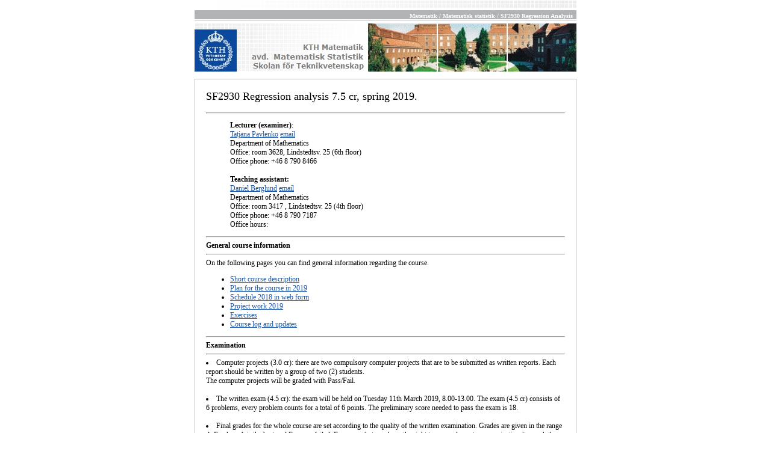

--- FILE ---
content_type: text/html
request_url: https://www.math.kth.se/matstat/gru/sf2930/
body_size: 8674
content:
<!-- 
<!DOCTYPE HTML PUBLIC "-//W3C//DTD HTML 4.01 Transitional//EN" "http://www.w3.og/TR/REC-html40/loose.dtd"><html><head>
<meta http-equiv="Content-Type" content="text/html; charset=iso-8859-1">
<!-- Titel p� sidan --><titleSF2943 Time Series Analysis</title>

<!--
<style type="text/css">
a:link {color: #1954a6; text-decoration: underline}
a:visited {color: #1954a6; text-decoration: underline}
a:hover {color: maroon; text-decoration: underline}
p.list {text-align: justify; text-indent:-20pt; margin-left:20pt;
margin-top:0pt; margin-bottom:0pt}
p.toplist {text-align: justify; text-indent: -20pt; margin-left: 20pt;
margin-top:6pt; margin-bottom:0pt}
p {text-align: justify; margin-bottom: 12pt}</style></head>

<body bgcolor="#ffffff" style="margin-top: 1px;">

<table cellspacing="0" cellpadding="0" align="center" border="0">
  <tbody><tr>
    <td><img height="13" alt="" src="http://www.math.kth.se/matstat/images/toprut.gif"><br><img height="3" alt="" src="http://www.math.kth.se/matstat/images/dot_blank.gif" width="634"></td></tr>
  <tr>
    <td align="right" style="background-color: rgb(178, 179, 181);"><img src="http://www.math.kth.se/matstat/images/dot_blank.gif" height="13" width="0" alt=""><a href="http://www.math.kth.se/inste.html" style="font-family: verdana; font-weight: bold; font-size: 10px; color: white; text-decoration: none;">KTH Mathematics��</a></td></tr>
  <tr>
    <td><img height="2" alt="" src="http://www.math.kth.se/matstat/images/space.gif" width="634"><br><img height="1" alt="" src="http://www.math.kth.se/matstat/images/gray.gif" width="634"><br><img height="2" alt="" src="http://www.math.kth.se/matstat/images/space.gif" width="634"></td></tr>
</tbody></table>

<table align="center" border="0" cellpadding="0"><tbody><tr><td><img src="http://www.math.kth.se/matstat/images/tope.jpg" alt="Mathematical Statistics"></td></tr>
</tbody></table> -->

<!DOCTYPE HTML PUBLIC "-//W3C//DTD HTML 4.01 Transitional//EN" "http://www.w3.org/TR/REC-html40/loose.dtd">
<html>
  <head>
  <meta http-equiv="Content-Type" content="text/html; charset=iso-8859-1">
  <title>SF2930 Regression analysis </title>
  <style type="text/css">
    a:link {color: #1954a6; text-decoration: underline}
    a:visited {color: #1954a6; text-decoration: underline}
    a:hover {color: maroon; text-decoration: underline}
    p {text-align: justify; margin-bottom: 12pt}
    p.list {text-align: justify; text-indent:-20pt; margin-left:20pt;
      margin-top:0pt; margin-bottom:0pt}
    p.toplist {text-align: justify; text-indent: -20pt; margin-left: 20pt;
      margin-top:6pt; margin-bottom:0pt}
    .logolink {font-family: verdana; font-weight: bold; font-size: 10px; color: white;
      text-decoration: none;}
    a.logolink {font-family: verdana; font-weight: bold; font-size: 10px; color: white;
      text-decoration: none;}
    a.logolink:visited {font-family: verdana; font-weight: bold; font-size: 10px; color: white;
      text-decoration: none;}
  </style>
</head>

<body bgcolor="#ffffff" style="margin-top: 1px;">
<table cellspacing="0" cellpadding="0" align="center" border="0">
<tbody>
<tr>
  <td><img height="13" alt="" src="/matstat/gru/images/toprut.gif"><br><img
           height="3" alt="" src="/matstat/gru/images/dot_blank.gif" width="634"></td>
</tr>

<tr>
  <td align="right" style="background-color: rgb(178, 179, 181);" class="logolink"><img
  src="/matstat/gru/images/dot_blank.gif" height="13" width="0" alt=""><a
href="http://www.math.kth.se/" class="logolink">Matematik</a> / <a
href="http://www.math.kth.se/matstat" class="logolink">Matematisk statistik</a> / 
<a href="index.html" class="logolink">SF2930 Regression Analysis </a> &nbsp;
</td>
</tr>

<tr>
  <td><img height="2" alt="" src="/matstat/gru/images/dot_blank.gif" width="634"><br><img
      height="1" alt="" src="/matstat/gru/images/dot_gray.gif" width="634"><br><img
      height="2" alt="" src="/matstat/gru/images/dot_blank.gif" width="634"></td>
</tr>
</tbody>
</table>

<table align="center" border="0" cellpadding="0">
<tbody>
<tr>
  <td><img src="/matstat/gru/images/matstatlogo.jpg" usemap="#map1" border="0" alt="">
     <map name="map1">
       <area href="http://www.math.kth.se/matstat" shape="rect" coords="108,50,282,62" alt="">
       <area href="http://www.math.kth.se" shape="rect" coords="190,35,282,46" alt="">
       <area href="http://www.kth.se/skolor/sci/" shape="rect" coords="116,64,282,79" alt="">
       <area href="http://www.kth.se" shape="rect" coords="0,19,69,79" alt="">
     </map>
  </td>
</tr>
</tbody>
</table>









<!-- H�r b�rjar sj�lva dokumentet -->

<table align="center" width="634" cellpadding="16" style="border-style: solid; border-color: silver; border-width: 1px 1px 0px; margin-top: 10px; font-family: verdana; font-size: 12px; color: black;"><tbody><tr><td>


<p></p>
<font style="font-size: large;">
SF2930 Regression analysis 7.5 cr, spring 2019.   <!--(this page is under construction!)-->
</font>
</p><!--
<p><span style="color:maroon"><b>Obs!   This page is currently under reconstruction!</b> -->

<!--<P> First  Quarter  2017
<p></p>-->
<hr>

<ul>
<b>Lecturer (examiner)</b>:
<br><a href="https://people.kth.se/~pavlenko/">Tatjana Pavlenko</a> <a href="mailto:pavlenko@math.kth.se">email</a>
<!--<a href="mailto:pavlenko@math.kth.se">email</a>,
<br> <a href="http://www.math.kth.se/~pavlenko/"> homepage and contact information </a> --> 
<br> Department of Mathematics
<br>Office: room 3628, Lindstedtsv. 25 (6th floor)
<br>Office phone: +46 8 790 8466 
<br>
<br>
<b>Teaching assistant:</b>
<br><a href="https://www.kth.se/profile/dabergl/#/">Daniel Berglund</a> <a href="mailto:dabergl@kth.se">email</a>
<br> Department of Mathematics
<br> Office: room 3417 , Lindstedtsv. 25 (4th floor)
<br>Office phone: +46 8 790 7187
<br>
Office hours: <!-- Tue 15.00--16:00 (in 3729).--> 
</ul>



<hr>
<b>General course information</b>
<hr>


On the following pages you can find general information regarding the course.
<br>

<ul>
<li>
<a href="https://www.kth.se/student/kurser/kurs/SF2930?l=en">
Short course description</a>
</li>

<li>
<a href="regplanr2019.html">Plan for the course in 2019 </a> 
</li>

<li>
<a href="https://www.kth.se/social/course/SF2930/calendar/?search_period=upcoming&start_date=&end_date=&output_format=table">Schedule 2018  in web form</a>


<!--
<br>
<li>
<b>Lecturers (in  alphabetic order) &  Respective Topics</b>:  
<ul>
<li> Tatjana Pavlenko:   simple and multiple regression,   
<a href="http://www.math.kth.se/~pavlenko/"> click</a>. 
</LI> 

</ul>
<li><b>Guest Lecturers in alphabetic order </b>: <br> <br>


<ul>
<li> <b> Teaching assistant  (exercises, introduction to R,   computer projects)</b> 
<ul> <li>Felix Rios <a href="https://people.kth.se/~flrios/"> click </a></li>  
</ul>
</ul>
<br> -->
<!--<li>
<b>Course literature</b>:  Introduction to Linear Regression Analysis, D. Montgomery, E. Peck, G. Vining, Wiley, 5th Edition (2012). ISBN 978-0470-54281-1.</br> The textbook can be bought at THS K�rbokhandel, Drottning Kristinas v�g 15-19. </li> 

<li>
<a href="https://rdrr.io/cran/MPV/">R-package</a> containing datasets for Introduction to Linear Regression Analysis, D. Montgomery, E. Peck, G. Vining, Wiley, 3rd Edition
</li>-->
<li>
<a href="regproject19.html">Project work 2019</a>
</li>
<li>
<a href="exercises18.html"> Exercises</a>
<li><A HREF="courselog18.html">Course log and updates</A></li>
</li>
</ul>

<hr>
<b>Examination</b>
<hr>
<!-- 
<ul><p><span style="color:maroon"><b>Obs! Recent info:  03/04. </b></li> Exam is corrected.  <p>
<li>
Grades: A: 34-36, B 30-33, C: 26-29, D: 22-25, E: 18-21, Fx: 16-17. <p> 


Students with grade Fx may ask for an oral exam to enhance their grade to E. Please contact Tatjana Pavlenko by email. Deadline: <b>April 10.</b> <p> 

<li>
Students who  handed in both the projects but do not get the exercise moment reported in LADOK  need to improve one, or possibly both project reports to enhance their grade to G (passed the project 1 and 2 part).  The reports and comments about the completion needed to enhance the grade to G  can be fetched from the  student affairs office, Teknikringen, 8d.

The improved project report must be sent by e-mail to Daniel Berglund,    For project 1, attach the Fx commented version. 

The deadline for completing the projects for P3 is  <b>20th of April.</b>   </li> 


<hr>


<!--<ul>
<li><b>Questions for the exam</b> </b><a href="examquest18.pdf">pdf</a>.</li><br> -->
 

<li>Computer projects (3.0 cr): there are two compulsory  computer projects that are  to be submitted as written reports. 
Each report should be  written by a group of two (2) students.  
<br>

The computer projects will be graded  with Pass/Fail. </li><br>
<li>The written exam (4.5 cr): the exam will be held on Tuesday 11th  March 2019, 8.00-13.00. The exam (4.5 cr) consists of 6 problems, every problem  counts for a total of 6 points. The preliminary score needed to pass the exam is 18. 
<!--Allowed aids: calculators and BETA Mathematics Handbook. -->
<br>
<br><li>Final grades for the whole course are set according to the quality of the written examination.
Grades are given in the range A-F, where A is the best and F means
failed.
Fx means that you have the right to a complementary examination
(to reach the grade E).
The criteria for Fx is a grade F on the exam, and that an isolated part
of the course can be
identified where you have shown a particular lack of
knowledge and that the examination after a complementary examination on
this part can be given the grade E.  <br>

<!--
<br><li>
<b>Registration</b> for the exam is mandatory. </li>-->

</ul>
<hr>
<b>Administrative matters</b>
<hr>
All questions concerning registration for the course, registration for the exams and other administrative matters should be addressed to the student affairs office of the Department of Mathematics. <br>
<br>
The homepage for the student affairs office can be reached via the following links:<br>
<br>
 <a href="https://www.kth.se/sci/institutioner/math/utb/studentexp">Swedish</a> </h3>
 <br>
 <a href="https://www.kth.se/en/sci/institutioner/math/utb/studentexp/studentexpedition-matematik-1.35739">English</a> </h3>


<!--
<br><li><b> Important:</b> Students, who are admitted to a course and who intend to attend it, need to activate themselves in 
<a href="https://rapp.csc.kth.se/rapp/"> Rapp </a>. Log in there using your KTH-id and click on "activate" (aktivera). The codename for sf2930 in Rapp is regan18 .</li> <br>
<li>Registration for the written examination via <ahref="http://www.kth.se/student/studok/">"my pages"</a>
is required. 
<br><br><li><b>
Students from SU:</b>  register at the 
<a href="https://www.kth.se/sci/institutioner/math/utb/studentexp">
students' office 
</a>
of the department of mathematics at KTH. Information about the location of the exam is found 
<a href="http://www.sci.kth.se/institutioner/math/utb/tentor">here</a>.
Information about the students' office, exam registration etc, can be found 
<a href="https://www.kth.se/sci/institutioner/math/utb/studentexp">here</a>.</li> 
<br> -->
<br><br>
Students with disabilities: Please contact <a href="https://www.kth.se/en/student/studentliv/funktionsnedsattning">KTH FUNKA</a> to inquire about any support you may need during the exam. </li>
<!--<br><li><span style="font-weight: bold;"><br> -->
</ul>  <hr> 



<b>Help with R</b>
<hr>

<ul>
<li> <a href="https://www.r-project.org/">R official home page</a> </li>
<li> <a href="http://www.statmethods.net/">Quick-R</a></li>
<li> <a href="http://www.rstudio.com">RStudio</a></li>
<li> <a href="https://www.datacamp.com/groups/df5b477f9f51b25218612b7b4f7baf72a5532bbd/invite">Invitation to DataCamp</a></li>
<li> If you prefer an online interactive environment to learn R this is <a href="http://www.datacamp.com/courses/free-introduction-to-r?tap_a=5644-dce66f&tap_s=109699-3b32b">free R Tutorial by Data Camp</a></li>
</ul>

<hr>




<p></p>
<a href="http://www.math.kth.se/matstat/matstat_e.html">
To Mathematical Statistics</a> 
<br>
<a href="http://www.math.kth.se/matstat/gru/">
To Mathematical Statistics Courses</a> 

</tr></tbody></table>


<table align="center" border="0" cellpadding="0" style="margin-top: 10px;"><tbody><tr><td><img src="http://www.math.kth.se/matstat/images/botten.jpg" alt=""></td></tr></tbody></table>

<table border="0" width="634" cellspacing="0" cellpadding="0" align="center"><tbody><tr> 
<td align="right" width="634" valign="top" style="font-family: verdana; color: silver; font-weight: bold; font-size: 10px;">Published by: Tatjana Pavlenko <br> Uppdated:  18/12-2018 </td>
</tr></tbody></table>
</body></html>



<!--<b>Recent info:  29/03. </b>
Exam is corrected.  Students with grade Fx may ask for an oral exam to enhance their grade to E. Please contact Tatjana Pavlenko by email. Deadline: <b>April 10</b>.


<br><br>
Project 1 is evaluated  and can be fetched from the student office, Teknikringen, 8. Students with grade Fx for the project 1 may improve the project presentation to enhance their grade to G (passed the project 1 part). The improved project report must be sent by e-mail  to <a href="https://people.kth.se/~flrios/#/">Felix  Rios</a> along with the Fx commented version.    Deadline:  <b> April 10.</b>

<br><br>
Project 2 is corrected.   Students with grade Fx for the project 2 will be informed by e-mail about the completion needed to enhance their grade to G (passed the project 2 part). The improved project report must be sent by e-mail  to <a href="https://people.kth.se/~flrios/#/">Felix  Rios</a>.  
Deadline: <b>April 10</b>.


</p>
<p><span style="color:maroon"><b>Obs!</b>  Project result can be seen in LADOK only when <b>both</b> Project 1 and Project 2 are approved. </span></p>

<b>Re-examination</b>


<br>
The written re-exam is scheduled for Friday June 8, 8.00-13.00. Please register for the re-exam of June 8 before May 15.</p>



<p><span style="color:maroon">Requests for review of grade have to be filed to the <a href="https://www.kth.se/en/sci/institutioner/math/utb/studentexp/studentexpedition-1.35739">SCI student affairs office</a>. Please <b>do not</b> contact the examiner directly.</span></p>



</p>
<p><a href="http://www.math.kth.se/matstat/matstat_e.html">
To Mathematical Statistics</a> 
</p>


</tr></tbody></table>


<table align="center" border="0" cellpadding="0" style="margin-top: 10px;"><tbody><tr><td><img src="http://www.math.kth.se/matstat/images/botten.jpg" alt=""></td></tr></tbody></table>

<table border="0" width="634" cellspacing="0" cellpadding="0" align="center"><tbody><tr> 
<td align="right" width="634" valign="top" style="font-family:
		verdana; color: silver; font-weight: bold; font-size:
		10px;">Published by: Tatjana Pavlenko<br>
		Updated: 2016-10-25</td>
</tr></tbody></table>
</body></html>




<!--
</ul>
<li> <b> Teaching assistant  (Introduction to R and  to computer projects)</b> 
<ul> <li>Felix Rios <a href="https://people.kth.se/~flrios/"> click </a></li>  
</ul>


<h3>All general administrative information about practicalities of participation in this course, e.g., dates and rooms for exams, application to exams, exam rules, is available via this link to the webpage of the Student affairs office of the Department of Mathematics <a href="https://www.kth.se/sci/institutioner/math/utb/studentexp">click </a> </h3>

<br><br>
<b>Important:</b> Students, who are admitted to a course and who intend to attend it, need to activate themselves in <a href="https://rapp.csc.kth.se/rapp/">Rapp </a>. Log in there using your KTH-id and click on "activate" (aktivera). The codename for sf2930 in Rapp is statreg17. 


<br> 
Students from SU: register at the 
<a href="https://www.kth.se/sci/institutioner/math/utb/studentexp">
students' office 
</a>
of the department of mathematics at KTH. Information about the location of the exam is found 
<a href="http://www.sci.kth.se/institutioner/math/utb/tentor">here</a>.
Information about the students' office, exam registration etc, can be found 
<a href="https://www.kth.se/sci/institutioner/math/utb/studentexp">here</a>. 



</li>
<li>Contact: 
<a href="http://www.math.kth.se/~pavlenko/">
Tatjana Pavlenko</a> examiner</a>. 


</li>
</ul>

<hr>

<p></p>
<a href="http://www.math.kth.se/matstat/matstat_e.html">
To Mathematical Statistics</a> 
<br>
<a href="http://www.math.kth.se/matstat/gru/">
To Mathematical Statistics Courses</a> 

</tr></tbody></table>


<table align="center" border="0" cellpadding="0" style="margin-top: 10px;"><tbody><tr><td><img src="http://www.math.kth.se/matstat/images/botten.jpg" alt=""></td></tr></tbody></table>

<table border="0" width="634" cellspacing="0" cellpadding="0" align="center"><tbody><tr> 
<td align="right" width="634" valign="top" style="font-family: verdana; color: silver; font-weight: bold; font-size: 10px;">Published by: Tatjana Pavlenko, Uppdaterad: 20/10-2016 </td>
</tr></tbody></table>
</body></html>
<!--<br>
   Uppdaterad: 20/10-2016</td>
</tr></table>
</BODY>
</HTML>

</li>
<p> </p>
<hr>
<!-- 
<ul>

<li>
<a href="https://www.kth.se/student/kurser/kurs/SF2935?l=en">
Short course description</a>
</li>

<li>
<a href="statlearnplan2015.html">Plan for the course in 2015</a>
</li>

<li>
<a href="https://www.kth.se/social/course/SF2935/calendar/?search_period=upcoming&start_date=&end_date=&output_format=table">Schedule 2015 in web form(preliminary)</a>

<li><A HREF="aktuellt2015.html">Course log and updates</A>
</li>

<li><b><h2>Thirty Questions for the Exam </b><A HREF="http://www.math.kth.se/matstat/gru/sf2935/sf2935examq.pdf">pdf</a>.
</li>
<li><b><h1> COURSE SURVEY </b><A HREF="http://www.math.kth.se/matstat/gru/sf2935/survey1.pdf">pdf</a>.
</li>
<li>
<b>Course literature</b>:  
<ul>
<li><b> Textbook:</b> <br>
An introduction to Statistical Learning, by G. James, D. Witten, T. Hastie, R. Tibshirani. Springer    <A HREF="http://www-bcf.usc.edu/~gareth/ISL/"> link </A>
</li>
<LI><A HREF="statlearnmaterial"> <b> Supplementary Reading and Lecturers' Slides</b></A>.
</LI>

</ul>

<li><b>Computer projects</b>:  
<ul>
<li>
<a href="tsprojects15.html">Project work 2015</a>
</li>
</ul>
<li>
<b>Lecturers (in  alphabetic order) &  Respective Topics</b>:  
<ul>
<li> Timo Koski:  logistic regression, Bayesian learning,  unsupervised learning, support vector machines 
<a href="http://www.math.kth.se/~tjtkoski/"> click</a>. 
</LI> 
<li> Jimmy Olsson: random forests
<a href="http://www.math.kth.se/~jimmyol/">click</a>.
</LI>
<LI> Tetyana Pavlenko:  regression, supervised learning, classification,  crossvalidation, bootstrap, variable selection,
shrinkage methods   <a href="http://www.math.kth.se/~pavlenko/">click</a>.
</LI>
</ul>
<li><b>Guest Lecturers in alphabetic order </b>:  
<ul>
<li>Erik Aurell (KTH) <a href="http://www.csc.kth.se/forskning/cb/cbp/homepages/eaurell/kth_homepage.html">click </a></li>
<li>Jan Conrad (SU) <a href="http://www.fysik.su.se/~conrad/conrad.html">click </a></li>
 <li> Michael Gutmann (Univ. of Helsinki, HIIT and Aalto University) <a href="https://sites.google.com/site/michaelgutmann/">click</a> </li> 
 <li>Lukas K�ll (KTH) <a href="http://www.kth.se/en/bio/research/genetech/genetech-researchers/lukas-kall-1.296753">click </a> </li>  
<li> More to come <A HREF="http://www.math.kth.se/matstat/gru/sf2935/smileythu.png">click </a></LI>
</ul>
<li> <b> Teaching assistants (Introduction to R and  to computer projects)</b> 
<ul> <li>Felix Rios <a href="https://people.kth.se/~flrios/"> click </a></li>  
<li>  Johan Westerborn <a href="https://people.kth.se/~johawes/#/"> click </a></li> 
</ul>

<h3>All general administrative information about practicalities of participation in this course, e.g., dates and rooms for exams, application to exams, exam rules, is available via this link to the webpage of the Student affairs office of the Department of Mathematics <a href="https://www.kth.se/sci/institutioner/math/utb/studentexp">click </a> </h3>

<br><br>
<b>Important:</b> Students, who are admitted to a course and who intend to attend it, need to activate themselves in <a href="https://rapp.csc.kth.se/rapp/">Rapp </a>. Log in there using your KTH-id and click on "activate" (aktivera). The codename for sf2935 in Rapp is statin15. 


<br> 
Students from SU: register at the 
<a href="https://www.kth.se/sci/institutioner/math/utb/studentexp">
students' office 
</a>
of the department of mathematics at KTH. Information about the location of the exam is found 
<a href="http://www.sci.kth.se/institutioner/math/utb/tentor">here</a>.
Information about the students' office, exam registration etc, can be found 
<a href="https://www.kth.se/sci/institutioner/math/utb/studentexp">here</a>.
</li>
<li>Contact: 
<a href="http://www.math.kth.se/~tjtkoski/">
Timo Koski</a> examiner</a>, 


</li>
</ul>

<hr>

<p></p>
<a href="http://www.math.kth.se/matstat/matstat_e.html">
To Mathematical Statistics</a> 
<br>
<a href="http://www.math.kth.se/matstat/gru/">
To Mathematical Statistics Courses</a> 

</tr></tbody></table>


<table align="center" border="0" cellpadding="0" style="margin-top: 10px;"><tbody><tr><td><img src="http://www.math.kth.se/matstat/images/botten.jpg" alt=""></td></tr></tbody></table>

<table border="0" width="634" cellspacing="0" cellpadding="0" align="center"><tbody><tr> 
<td align="right" width="634" valign="top" style="font-family: verdana; color: silver; font-weight: bold; font-size: 10px;">Published by: Tatjana Pavlenko</td>
</tr></tbody></table>
</body></html>


<!--
OLD DOKUMENT   
<!DOCTYPE HTML PUBLIC "-//W3C//DTD HTML 4.01 Transitional//EN">

<HTML>
<HEAD>
<META http-equiv="Content-Type" content="text/html; charset=iso-8859-1">
<!-- Titel p� sidan 

<TITLE>Regression Analysis spring 2016</TITLE>
<style type="text/css">
a:link {color: #1954a6; text-decoration: underline}
a:hover {color: #1954a6; text-decoration: underline}
a:visited {color: #1954a6; text-decoration: underline}
p.list {text-align: justify; text-indent:-20pt; margin-left:20pt;
margin-top:0pt; margin-bottom:0pt}
p.toplist {text-align: justify; text-indent: -20pt; margin-left: 20pt;
margin-top:6pt; margin-bottom:0pt}
p {text-align: left; margin-bottom: 8pt; margin-top:0pt;font-family: verdana; font-size: 11pt}
li {margin-bottom: 3pt; font-family: verdana; font-size: 11pt}</style>

</HEAD>

<BODY bgcolor="#ffffff" style="margin-top:1px">

<TABLE cellSpacing=0 cellPadding=0 align=center border=0>
  <tr>
    <TD><IMG height=13 alt=""
      src="toprut.gif"><BR><IMG height=3 alt="" src="dot_blank.gif" width=634>
    </TD>
  </TR>
  <TR>
    <TD align=right style="background-color:#b2b3b5; font-family: verdana; font-weight: bold; font-size: 12px;
      color: white; text-decoration: none"><img src="dot_blank.gif" height="13" width="0" alt=""><A href="https://www.kth.se/sci/institutioner/math" 
      style="font-family: verdana; font-weight: bold; font-size: 12px;
      color: white; text-decoration: none">KTH Mathematics</a> / 
      <A href="http://www.math.kth.se/matstat" style="font-family: verdana; font-weight: bold; font-size: 12px;
      color: white; text-decoration: none">Mathematical Statistics&nbsp;&nbsp;&nbsp;</A></TD></TR>
  <TR>
    <TD><IMG height=2 alt=""
      src="dot_blank.gif" width=634><BR><IMG height=1 alt=""
      src="gray.gif" width=634><BR><IMG height=2 alt=""
      src="dot_blank.gif" width=634></TD></TR>
</table>

<table align=center border="0" cellpadding="0"><tr><td><img src="top.2016.png" alt="Regression Analysis"></td></tr>
</table>


<!-- H�r b�rjar sj�lva dokumentet, liksom 
<table align=center width="634" cellpadding="16" style="border-left: 1px silver solid; border-top: 1px silver solid; 
border-right: 1px silver solid; border-bottom: 0px silver solid; margin-top: 10px; font-family: verdana; font-size: 12px"><tr><td>


<font style="font-weight: bold; font-size: 10px; color: #1954a6"><a href="http://www.kth.se/student/kurser/kurs/SF2930?l=en_UK" 
style="font-weight: bold; font-size: 7pt; color: #1954a6; text-decoration: underline" target="_blank">Course Description</a>

     / <a href="http://goo.gl/1FupfW" 
          style="font-weight: bold; font-size: 8pt; color: #1954a6; 
          text-decoration: underline" target="_blank">Timetable</a>

     / <a href="./current.html" 
          style="font-weight: bold; font-size: 8pt; color: #1954a6; 
          text-decoration: underline" target="_blank">Current Information</a>

     / <a href="./regression_exercises.pdf" 
          style="font-weight: bold; font-size: 8pt; color: #1954a6; 
          text-decoration: underline" target="_blank">Exercises</a>

     / <a href="./data.html" 
          style="font-weight: bold; font-size: 8pt; color: #1954a6; 
          text-decoration: underline" target="_blank">Data</a>

     / <a href="./project.html" 
          style="font-weight: bold; font-size: 8pt; color: #1954a6; 
          text-decoration: underline" target="_blank">Assignment Project</a>

</font>

<P style="margin-top:12pt"><I>Teacher:</I>
          <a href="http://www.sci.kth.se/en/institutioner/math/medarbetare/medarbetare">Harald Lang</a>,
          Dep. of Mathematics, KTH</P>

<p style="margin-top:3pt"><I>Assistant teacher:</I>
          <a href="http://www.sci.kth.se/en/institutioner/math/medarbetare/medarbetare">Felix Rios</a>,
          PhD student</P>

<p style="margin-top:3pt">See also information at the 
<a href="https://www.kth.se/en/sci/institutioner/math/utb/studentexp/studentexpedition-1.35739">Student Affairs Office</a>.

<p style="margin-top:3pt; margin-bottom:12pt">You can mail them your questions to <b>elevexp@math.kth.se</b>

<p style="margin-bottom:4pt"><b>Regression Analysis 2016</b>

<p>The course treats regression methods on data that can be 
 either observational or experimental, and data can be
 either qualitative or quantitative. This covers usual multivariate regression, ANOVA 
 (<b>AN</b>alysis <b>O</b>f <b>VA</b>riance), Kruskal-Wallis' (and Mann-Whitney's) 
 methods and Logit regression. This covers the by far most common methods in
 applied statistics.

<p>Besides the actual mathematical statistics, the course focuses on the practical issues 
of modelling such as identifying problems and finding remedies for them.

<p style="margin-bottom:4pt"><b>Required Reading</b>

<p style="margin-bottom:12pt">The course litterature is my booklet 
<a href="./regression_analysis_2016.pdf">Elements 
  of Regression Analysis</a> together with the exercises
  you find as a pdf-file under the link at the top. You can buy the printed booklet for 50 kronor at the 
  <a href="http://ths.kth.se/om-ths/ths-karbokhandeln/">student's book shop</a>.

<p style="margin-bottom:4pt"><b>Computer programme</b>
<p style="margin-bottom:12pt">The "default" computer programme we will employ is <i>R</i>. It is a free software
which you can download from here: <a href="http://cran.r-project.org/">cran.r-project.org</a>.
You might also want the <i>R</i>-interface <i>R</i>-studio, 
<a href="http://www.rstudio.com/products/rstudio/download/">here is the link</a>. 
(I &ndash; Harald &ndash; prefer plain vanilla <i>R</i>, but many &ndash; like Felix &ndash; like it. 
It makes data management easier.)

<p><a href="http://www.statmethods.net">Here is a link to a web course in <i>R</i></a>.

<p>I have witten some functions in 
<a href="./sf2930.r">this 
<i>R</i>-source file</a> which simplifies some of the tasks in this course; 
<a href="./description.sf2930.pdf">
description here.</a>

<p style="margin-bottom:4pt"><b>Other sources</b>

<p>If you want a more comprehensive text on 
econometrics (i.e., regression analysis of observational data,) 
you can look at <a href="http://www.ssc.wisc.edu/~bhansen/econometrics/">
Bruce Hansen's pdf textbook</a>. It focuses on the technicalities of 
estimation, very little on statistical modelling.

<p>A good book on econometrics is Stock and Watson, <i>Introduction to 
Econometrics</i>. But there seems to be various versions of this book, and some 
versions are too narrow. Furthermore, they are quite expensive.
<a href="http://www.mypearsonstore.com/bookstore/introduction-to-econometrics-9780138009007?xid=PSEDA">This
is the version I have in mind.</a>

<p>But for the current course my booklet 
"<a href="./regression_analysis_2016.pdf">Elements 
of Regression Analysis</a>" plus the lectures and exercises cover all you need.

<p>Here are some articles I have found useful in different ways. I will use some of them as 
examples in the course.

<ul><li><a href="./papers/Akaike.pdf">AIC; An example from wine ratings and prices (M. Snipes, D.C. Taylor)</a>

</li><li><a href="./papers/card_article.pdf">Using geographic variation in the college proximity to estimate the returns to schooling (D.Card)</a>

</li><li><a href="./papers/thompson2002.pdf">On recommendations for publication (B. Thompson)</a>

</li><li><a href="./papers/v20i08.pdf">Confidence Intervals for Standardized Effect Sizes (K. Kelley)</a>

</li><li><a href="./papers/Effect_size.pdf">Effect size, confidence interval and statistical significance: a practical guide for biologists
(S. Nakagawa1 and I.C. Cuthill)
</a>

</li><li><a href="http://www.math.kth.se/matstat/gru/sf2935/LectureJohanWesterborn-1.pdf">A short primer on the idea behind bootstrap (Johan Westerborn)</a>

</li><li><a href="./papers/wild.bootstrap.pdf">Inference Based on the Wild Bootstrap (J. G. MacKinnon)</a>

</li><li><a href="./papers/Flachaire_03a.pdf">Bootstrapping heteroskedastic regression models: wild bootstrap vs. pairs bootstrap (E. Flachaire)</a></ul>



<p style="margin-bottom:4pt"><b>Examination</b>

<p>The examination is one written exam (4.5 cred.) and one assignment project (3 cred.) 

<p><b>Note that you have to sign up for the exam!</b> 
<a href="http://www.kth.se/sci/institutioner/math/utb/tentamensanmalan-1.51835">Read here!</a>  

<p><u>Aids:</u>
<i>pocket calculator.</i> Preferably one with matrix calculus and probability distributions, 
such as normal-, <i>t</i>- and <i>F</i>-distributions.

<!--

<p><a href="http://www.math.kth.se/matstat/gru/tentor/sf2951/">Previous exams</a>


-->
<!--
</td></tr></table>

<table align=center border="0" cellpadding="0" style="margin-top:10px"><tr><td><img src="botten.jpg" alt=""></td></tr></table>

<table border="0" width="634" cellspacing="0" cellpadding="0" align="center"><tr>
<td align="right" width="634" valign="top" style=" font-family: verdana; color: silver; 
   font-weight: bold; font-size: 10px"><!--Sidansvarig: <!--Harald Lang-->  

